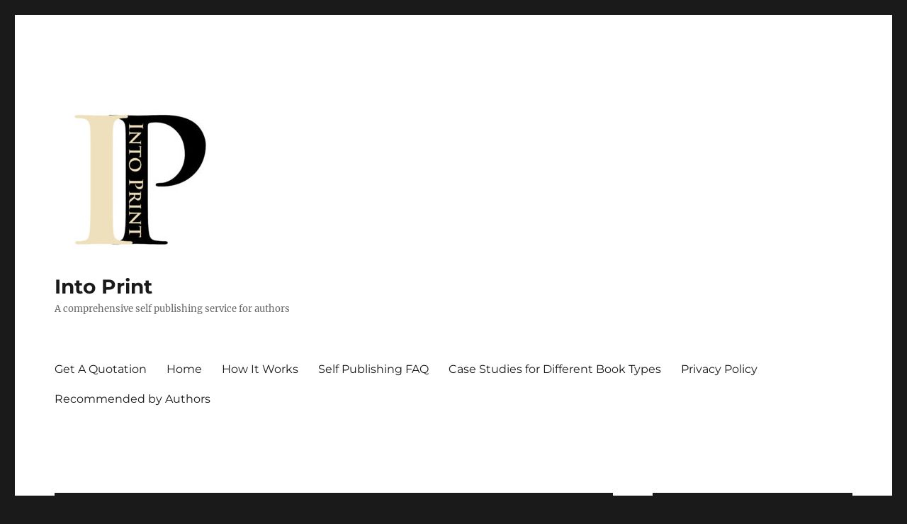

--- FILE ---
content_type: text/html; charset=UTF-8
request_url: https://intoprint.net/tag/print-on-demand/
body_size: 15478
content:
<!DOCTYPE html>
<html lang="en-GB" class="no-js">
<head>
	<meta charset="UTF-8">
	<meta name="viewport" content="width=device-width, initial-scale=1.0">
	<link rel="profile" href="https://gmpg.org/xfn/11">
		<link rel="dns-prefetch" href="//cdn.hu-manity.co" />
		<!-- Cookie Compliance -->
		<script type="text/javascript">var huOptions = {"appID":"intoprintnet-9440bc8","currentLanguage":"en","blocking":true,"globalCookie":false,"isAdmin":false,"privacyConsent":true,"forms":[],"customProviders":[],"customPatterns":[]};</script>
		<script type="text/javascript" src="https://cdn.hu-manity.co/hu-banner.min.js"></script><script>
(function(html){html.className = html.className.replace(/\bno-js\b/,'js')})(document.documentElement);
//# sourceURL=twentysixteen_javascript_detection
</script>
<meta name='robots' content='index, follow, max-image-preview:large, max-snippet:-1, max-video-preview:-1' />
	<style>img:is([sizes="auto" i], [sizes^="auto," i]) { contain-intrinsic-size: 3000px 1500px }</style>
	<!-- Google tag (gtag.js) consent mode dataLayer added by Site Kit -->
<script id="google_gtagjs-js-consent-mode-data-layer">
window.dataLayer = window.dataLayer || [];function gtag(){dataLayer.push(arguments);}
gtag('consent', 'default', {"ad_personalization":"denied","ad_storage":"denied","ad_user_data":"denied","analytics_storage":"denied","functionality_storage":"denied","security_storage":"denied","personalization_storage":"denied","region":["AT","BE","BG","CH","CY","CZ","DE","DK","EE","ES","FI","FR","GB","GR","HR","HU","IE","IS","IT","LI","LT","LU","LV","MT","NL","NO","PL","PT","RO","SE","SI","SK"],"wait_for_update":500});
window._googlesitekitConsentCategoryMap = {"statistics":["analytics_storage"],"marketing":["ad_storage","ad_user_data","ad_personalization"],"functional":["functionality_storage","security_storage"],"preferences":["personalization_storage"]};
window._googlesitekitConsents = {"ad_personalization":"denied","ad_storage":"denied","ad_user_data":"denied","analytics_storage":"denied","functionality_storage":"denied","security_storage":"denied","personalization_storage":"denied","region":["AT","BE","BG","CH","CY","CZ","DE","DK","EE","ES","FI","FR","GB","GR","HR","HU","IE","IS","IT","LI","LT","LU","LV","MT","NL","NO","PL","PT","RO","SE","SI","SK"],"wait_for_update":500};
</script>
<!-- End Google tag (gtag.js) consent mode dataLayer added by Site Kit -->

	<!-- This site is optimized with the Yoast SEO plugin v26.8 - https://yoast.com/product/yoast-seo-wordpress/ -->
	<title>print on demand Archives - Into Print</title>
	<link rel="canonical" href="https://intoprint.net/tag/print-on-demand/" />
	<meta property="og:locale" content="en_GB" />
	<meta property="og:type" content="article" />
	<meta property="og:title" content="print on demand Archives - Into Print" />
	<meta property="og:url" content="https://intoprint.net/tag/print-on-demand/" />
	<meta property="og:site_name" content="Into Print" />
	<meta name="twitter:card" content="summary_large_image" />
	<meta name="twitter:site" content="@printinto" />
	<script type="application/ld+json" class="yoast-schema-graph">{"@context":"https://schema.org","@graph":[{"@type":"CollectionPage","@id":"https://intoprint.net/tag/print-on-demand/","url":"https://intoprint.net/tag/print-on-demand/","name":"print on demand Archives - Into Print","isPartOf":{"@id":"https://intoprint.net/#website"},"breadcrumb":{"@id":"https://intoprint.net/tag/print-on-demand/#breadcrumb"},"inLanguage":"en-GB"},{"@type":"BreadcrumbList","@id":"https://intoprint.net/tag/print-on-demand/#breadcrumb","itemListElement":[{"@type":"ListItem","position":1,"name":"Home","item":"https://intoprint.net/"},{"@type":"ListItem","position":2,"name":"print on demand"}]},{"@type":"WebSite","@id":"https://intoprint.net/#website","url":"https://intoprint.net/","name":"Into Print","description":"A comprehensive self publishing service for authors","publisher":{"@id":"https://intoprint.net/#organization"},"potentialAction":[{"@type":"SearchAction","target":{"@type":"EntryPoint","urlTemplate":"https://intoprint.net/?s={search_term_string}"},"query-input":{"@type":"PropertyValueSpecification","valueRequired":true,"valueName":"search_term_string"}}],"inLanguage":"en-GB"},{"@type":"Organization","@id":"https://intoprint.net/#organization","name":"Into Print","url":"https://intoprint.net/","logo":{"@type":"ImageObject","inLanguage":"en-GB","@id":"https://intoprint.net/#/schema/logo/image/","url":"https://intoprint.net/wp-content/uploads/2018/06/cropped-ip-logo-512x512.jpg","contentUrl":"https://intoprint.net/wp-content/uploads/2018/06/cropped-ip-logo-512x512.jpg","width":240,"height":240,"caption":"Into Print"},"image":{"@id":"https://intoprint.net/#/schema/logo/image/"},"sameAs":["https://x.com/printinto"]}]}</script>
	<!-- / Yoast SEO plugin. -->


<link rel='dns-prefetch' href='//www.googletagmanager.com' />
<link rel="alternate" type="application/rss+xml" title="Into Print &raquo; Feed" href="https://intoprint.net/feed/" />
<link rel="alternate" type="application/rss+xml" title="Into Print &raquo; Comments Feed" href="https://intoprint.net/comments/feed/" />
<link rel="alternate" type="application/rss+xml" title="Into Print &raquo; print on demand Tag Feed" href="https://intoprint.net/tag/print-on-demand/feed/" />
<script>
window._wpemojiSettings = {"baseUrl":"https:\/\/s.w.org\/images\/core\/emoji\/16.0.1\/72x72\/","ext":".png","svgUrl":"https:\/\/s.w.org\/images\/core\/emoji\/16.0.1\/svg\/","svgExt":".svg","source":{"concatemoji":"https:\/\/intoprint.net\/wp-includes\/js\/wp-emoji-release.min.js?ver=6.8.3"}};
/*! This file is auto-generated */
!function(s,n){var o,i,e;function c(e){try{var t={supportTests:e,timestamp:(new Date).valueOf()};sessionStorage.setItem(o,JSON.stringify(t))}catch(e){}}function p(e,t,n){e.clearRect(0,0,e.canvas.width,e.canvas.height),e.fillText(t,0,0);var t=new Uint32Array(e.getImageData(0,0,e.canvas.width,e.canvas.height).data),a=(e.clearRect(0,0,e.canvas.width,e.canvas.height),e.fillText(n,0,0),new Uint32Array(e.getImageData(0,0,e.canvas.width,e.canvas.height).data));return t.every(function(e,t){return e===a[t]})}function u(e,t){e.clearRect(0,0,e.canvas.width,e.canvas.height),e.fillText(t,0,0);for(var n=e.getImageData(16,16,1,1),a=0;a<n.data.length;a++)if(0!==n.data[a])return!1;return!0}function f(e,t,n,a){switch(t){case"flag":return n(e,"\ud83c\udff3\ufe0f\u200d\u26a7\ufe0f","\ud83c\udff3\ufe0f\u200b\u26a7\ufe0f")?!1:!n(e,"\ud83c\udde8\ud83c\uddf6","\ud83c\udde8\u200b\ud83c\uddf6")&&!n(e,"\ud83c\udff4\udb40\udc67\udb40\udc62\udb40\udc65\udb40\udc6e\udb40\udc67\udb40\udc7f","\ud83c\udff4\u200b\udb40\udc67\u200b\udb40\udc62\u200b\udb40\udc65\u200b\udb40\udc6e\u200b\udb40\udc67\u200b\udb40\udc7f");case"emoji":return!a(e,"\ud83e\udedf")}return!1}function g(e,t,n,a){var r="undefined"!=typeof WorkerGlobalScope&&self instanceof WorkerGlobalScope?new OffscreenCanvas(300,150):s.createElement("canvas"),o=r.getContext("2d",{willReadFrequently:!0}),i=(o.textBaseline="top",o.font="600 32px Arial",{});return e.forEach(function(e){i[e]=t(o,e,n,a)}),i}function t(e){var t=s.createElement("script");t.src=e,t.defer=!0,s.head.appendChild(t)}"undefined"!=typeof Promise&&(o="wpEmojiSettingsSupports",i=["flag","emoji"],n.supports={everything:!0,everythingExceptFlag:!0},e=new Promise(function(e){s.addEventListener("DOMContentLoaded",e,{once:!0})}),new Promise(function(t){var n=function(){try{var e=JSON.parse(sessionStorage.getItem(o));if("object"==typeof e&&"number"==typeof e.timestamp&&(new Date).valueOf()<e.timestamp+604800&&"object"==typeof e.supportTests)return e.supportTests}catch(e){}return null}();if(!n){if("undefined"!=typeof Worker&&"undefined"!=typeof OffscreenCanvas&&"undefined"!=typeof URL&&URL.createObjectURL&&"undefined"!=typeof Blob)try{var e="postMessage("+g.toString()+"("+[JSON.stringify(i),f.toString(),p.toString(),u.toString()].join(",")+"));",a=new Blob([e],{type:"text/javascript"}),r=new Worker(URL.createObjectURL(a),{name:"wpTestEmojiSupports"});return void(r.onmessage=function(e){c(n=e.data),r.terminate(),t(n)})}catch(e){}c(n=g(i,f,p,u))}t(n)}).then(function(e){for(var t in e)n.supports[t]=e[t],n.supports.everything=n.supports.everything&&n.supports[t],"flag"!==t&&(n.supports.everythingExceptFlag=n.supports.everythingExceptFlag&&n.supports[t]);n.supports.everythingExceptFlag=n.supports.everythingExceptFlag&&!n.supports.flag,n.DOMReady=!1,n.readyCallback=function(){n.DOMReady=!0}}).then(function(){return e}).then(function(){var e;n.supports.everything||(n.readyCallback(),(e=n.source||{}).concatemoji?t(e.concatemoji):e.wpemoji&&e.twemoji&&(t(e.twemoji),t(e.wpemoji)))}))}((window,document),window._wpemojiSettings);
</script>
<style id='wp-emoji-styles-inline-css'>

	img.wp-smiley, img.emoji {
		display: inline !important;
		border: none !important;
		box-shadow: none !important;
		height: 1em !important;
		width: 1em !important;
		margin: 0 0.07em !important;
		vertical-align: -0.1em !important;
		background: none !important;
		padding: 0 !important;
	}
</style>
<link rel='stylesheet' id='wp-block-library-css' href='https://intoprint.net/wp-includes/css/dist/block-library/style.min.css?ver=6.8.3' media='all' />
<style id='wp-block-library-theme-inline-css'>
.wp-block-audio :where(figcaption){color:#555;font-size:13px;text-align:center}.is-dark-theme .wp-block-audio :where(figcaption){color:#ffffffa6}.wp-block-audio{margin:0 0 1em}.wp-block-code{border:1px solid #ccc;border-radius:4px;font-family:Menlo,Consolas,monaco,monospace;padding:.8em 1em}.wp-block-embed :where(figcaption){color:#555;font-size:13px;text-align:center}.is-dark-theme .wp-block-embed :where(figcaption){color:#ffffffa6}.wp-block-embed{margin:0 0 1em}.blocks-gallery-caption{color:#555;font-size:13px;text-align:center}.is-dark-theme .blocks-gallery-caption{color:#ffffffa6}:root :where(.wp-block-image figcaption){color:#555;font-size:13px;text-align:center}.is-dark-theme :root :where(.wp-block-image figcaption){color:#ffffffa6}.wp-block-image{margin:0 0 1em}.wp-block-pullquote{border-bottom:4px solid;border-top:4px solid;color:currentColor;margin-bottom:1.75em}.wp-block-pullquote cite,.wp-block-pullquote footer,.wp-block-pullquote__citation{color:currentColor;font-size:.8125em;font-style:normal;text-transform:uppercase}.wp-block-quote{border-left:.25em solid;margin:0 0 1.75em;padding-left:1em}.wp-block-quote cite,.wp-block-quote footer{color:currentColor;font-size:.8125em;font-style:normal;position:relative}.wp-block-quote:where(.has-text-align-right){border-left:none;border-right:.25em solid;padding-left:0;padding-right:1em}.wp-block-quote:where(.has-text-align-center){border:none;padding-left:0}.wp-block-quote.is-large,.wp-block-quote.is-style-large,.wp-block-quote:where(.is-style-plain){border:none}.wp-block-search .wp-block-search__label{font-weight:700}.wp-block-search__button{border:1px solid #ccc;padding:.375em .625em}:where(.wp-block-group.has-background){padding:1.25em 2.375em}.wp-block-separator.has-css-opacity{opacity:.4}.wp-block-separator{border:none;border-bottom:2px solid;margin-left:auto;margin-right:auto}.wp-block-separator.has-alpha-channel-opacity{opacity:1}.wp-block-separator:not(.is-style-wide):not(.is-style-dots){width:100px}.wp-block-separator.has-background:not(.is-style-dots){border-bottom:none;height:1px}.wp-block-separator.has-background:not(.is-style-wide):not(.is-style-dots){height:2px}.wp-block-table{margin:0 0 1em}.wp-block-table td,.wp-block-table th{word-break:normal}.wp-block-table :where(figcaption){color:#555;font-size:13px;text-align:center}.is-dark-theme .wp-block-table :where(figcaption){color:#ffffffa6}.wp-block-video :where(figcaption){color:#555;font-size:13px;text-align:center}.is-dark-theme .wp-block-video :where(figcaption){color:#ffffffa6}.wp-block-video{margin:0 0 1em}:root :where(.wp-block-template-part.has-background){margin-bottom:0;margin-top:0;padding:1.25em 2.375em}
</style>
<style id='classic-theme-styles-inline-css'>
/*! This file is auto-generated */
.wp-block-button__link{color:#fff;background-color:#32373c;border-radius:9999px;box-shadow:none;text-decoration:none;padding:calc(.667em + 2px) calc(1.333em + 2px);font-size:1.125em}.wp-block-file__button{background:#32373c;color:#fff;text-decoration:none}
</style>
<style id='global-styles-inline-css'>
:root{--wp--preset--aspect-ratio--square: 1;--wp--preset--aspect-ratio--4-3: 4/3;--wp--preset--aspect-ratio--3-4: 3/4;--wp--preset--aspect-ratio--3-2: 3/2;--wp--preset--aspect-ratio--2-3: 2/3;--wp--preset--aspect-ratio--16-9: 16/9;--wp--preset--aspect-ratio--9-16: 9/16;--wp--preset--color--black: #000000;--wp--preset--color--cyan-bluish-gray: #abb8c3;--wp--preset--color--white: #fff;--wp--preset--color--pale-pink: #f78da7;--wp--preset--color--vivid-red: #cf2e2e;--wp--preset--color--luminous-vivid-orange: #ff6900;--wp--preset--color--luminous-vivid-amber: #fcb900;--wp--preset--color--light-green-cyan: #7bdcb5;--wp--preset--color--vivid-green-cyan: #00d084;--wp--preset--color--pale-cyan-blue: #8ed1fc;--wp--preset--color--vivid-cyan-blue: #0693e3;--wp--preset--color--vivid-purple: #9b51e0;--wp--preset--color--dark-gray: #1a1a1a;--wp--preset--color--medium-gray: #686868;--wp--preset--color--light-gray: #e5e5e5;--wp--preset--color--blue-gray: #4d545c;--wp--preset--color--bright-blue: #007acc;--wp--preset--color--light-blue: #9adffd;--wp--preset--color--dark-brown: #402b30;--wp--preset--color--medium-brown: #774e24;--wp--preset--color--dark-red: #640c1f;--wp--preset--color--bright-red: #ff675f;--wp--preset--color--yellow: #ffef8e;--wp--preset--gradient--vivid-cyan-blue-to-vivid-purple: linear-gradient(135deg,rgba(6,147,227,1) 0%,rgb(155,81,224) 100%);--wp--preset--gradient--light-green-cyan-to-vivid-green-cyan: linear-gradient(135deg,rgb(122,220,180) 0%,rgb(0,208,130) 100%);--wp--preset--gradient--luminous-vivid-amber-to-luminous-vivid-orange: linear-gradient(135deg,rgba(252,185,0,1) 0%,rgba(255,105,0,1) 100%);--wp--preset--gradient--luminous-vivid-orange-to-vivid-red: linear-gradient(135deg,rgba(255,105,0,1) 0%,rgb(207,46,46) 100%);--wp--preset--gradient--very-light-gray-to-cyan-bluish-gray: linear-gradient(135deg,rgb(238,238,238) 0%,rgb(169,184,195) 100%);--wp--preset--gradient--cool-to-warm-spectrum: linear-gradient(135deg,rgb(74,234,220) 0%,rgb(151,120,209) 20%,rgb(207,42,186) 40%,rgb(238,44,130) 60%,rgb(251,105,98) 80%,rgb(254,248,76) 100%);--wp--preset--gradient--blush-light-purple: linear-gradient(135deg,rgb(255,206,236) 0%,rgb(152,150,240) 100%);--wp--preset--gradient--blush-bordeaux: linear-gradient(135deg,rgb(254,205,165) 0%,rgb(254,45,45) 50%,rgb(107,0,62) 100%);--wp--preset--gradient--luminous-dusk: linear-gradient(135deg,rgb(255,203,112) 0%,rgb(199,81,192) 50%,rgb(65,88,208) 100%);--wp--preset--gradient--pale-ocean: linear-gradient(135deg,rgb(255,245,203) 0%,rgb(182,227,212) 50%,rgb(51,167,181) 100%);--wp--preset--gradient--electric-grass: linear-gradient(135deg,rgb(202,248,128) 0%,rgb(113,206,126) 100%);--wp--preset--gradient--midnight: linear-gradient(135deg,rgb(2,3,129) 0%,rgb(40,116,252) 100%);--wp--preset--font-size--small: 13px;--wp--preset--font-size--medium: 20px;--wp--preset--font-size--large: 36px;--wp--preset--font-size--x-large: 42px;--wp--preset--spacing--20: 0.44rem;--wp--preset--spacing--30: 0.67rem;--wp--preset--spacing--40: 1rem;--wp--preset--spacing--50: 1.5rem;--wp--preset--spacing--60: 2.25rem;--wp--preset--spacing--70: 3.38rem;--wp--preset--spacing--80: 5.06rem;--wp--preset--shadow--natural: 6px 6px 9px rgba(0, 0, 0, 0.2);--wp--preset--shadow--deep: 12px 12px 50px rgba(0, 0, 0, 0.4);--wp--preset--shadow--sharp: 6px 6px 0px rgba(0, 0, 0, 0.2);--wp--preset--shadow--outlined: 6px 6px 0px -3px rgba(255, 255, 255, 1), 6px 6px rgba(0, 0, 0, 1);--wp--preset--shadow--crisp: 6px 6px 0px rgba(0, 0, 0, 1);}:where(.is-layout-flex){gap: 0.5em;}:where(.is-layout-grid){gap: 0.5em;}body .is-layout-flex{display: flex;}.is-layout-flex{flex-wrap: wrap;align-items: center;}.is-layout-flex > :is(*, div){margin: 0;}body .is-layout-grid{display: grid;}.is-layout-grid > :is(*, div){margin: 0;}:where(.wp-block-columns.is-layout-flex){gap: 2em;}:where(.wp-block-columns.is-layout-grid){gap: 2em;}:where(.wp-block-post-template.is-layout-flex){gap: 1.25em;}:where(.wp-block-post-template.is-layout-grid){gap: 1.25em;}.has-black-color{color: var(--wp--preset--color--black) !important;}.has-cyan-bluish-gray-color{color: var(--wp--preset--color--cyan-bluish-gray) !important;}.has-white-color{color: var(--wp--preset--color--white) !important;}.has-pale-pink-color{color: var(--wp--preset--color--pale-pink) !important;}.has-vivid-red-color{color: var(--wp--preset--color--vivid-red) !important;}.has-luminous-vivid-orange-color{color: var(--wp--preset--color--luminous-vivid-orange) !important;}.has-luminous-vivid-amber-color{color: var(--wp--preset--color--luminous-vivid-amber) !important;}.has-light-green-cyan-color{color: var(--wp--preset--color--light-green-cyan) !important;}.has-vivid-green-cyan-color{color: var(--wp--preset--color--vivid-green-cyan) !important;}.has-pale-cyan-blue-color{color: var(--wp--preset--color--pale-cyan-blue) !important;}.has-vivid-cyan-blue-color{color: var(--wp--preset--color--vivid-cyan-blue) !important;}.has-vivid-purple-color{color: var(--wp--preset--color--vivid-purple) !important;}.has-black-background-color{background-color: var(--wp--preset--color--black) !important;}.has-cyan-bluish-gray-background-color{background-color: var(--wp--preset--color--cyan-bluish-gray) !important;}.has-white-background-color{background-color: var(--wp--preset--color--white) !important;}.has-pale-pink-background-color{background-color: var(--wp--preset--color--pale-pink) !important;}.has-vivid-red-background-color{background-color: var(--wp--preset--color--vivid-red) !important;}.has-luminous-vivid-orange-background-color{background-color: var(--wp--preset--color--luminous-vivid-orange) !important;}.has-luminous-vivid-amber-background-color{background-color: var(--wp--preset--color--luminous-vivid-amber) !important;}.has-light-green-cyan-background-color{background-color: var(--wp--preset--color--light-green-cyan) !important;}.has-vivid-green-cyan-background-color{background-color: var(--wp--preset--color--vivid-green-cyan) !important;}.has-pale-cyan-blue-background-color{background-color: var(--wp--preset--color--pale-cyan-blue) !important;}.has-vivid-cyan-blue-background-color{background-color: var(--wp--preset--color--vivid-cyan-blue) !important;}.has-vivid-purple-background-color{background-color: var(--wp--preset--color--vivid-purple) !important;}.has-black-border-color{border-color: var(--wp--preset--color--black) !important;}.has-cyan-bluish-gray-border-color{border-color: var(--wp--preset--color--cyan-bluish-gray) !important;}.has-white-border-color{border-color: var(--wp--preset--color--white) !important;}.has-pale-pink-border-color{border-color: var(--wp--preset--color--pale-pink) !important;}.has-vivid-red-border-color{border-color: var(--wp--preset--color--vivid-red) !important;}.has-luminous-vivid-orange-border-color{border-color: var(--wp--preset--color--luminous-vivid-orange) !important;}.has-luminous-vivid-amber-border-color{border-color: var(--wp--preset--color--luminous-vivid-amber) !important;}.has-light-green-cyan-border-color{border-color: var(--wp--preset--color--light-green-cyan) !important;}.has-vivid-green-cyan-border-color{border-color: var(--wp--preset--color--vivid-green-cyan) !important;}.has-pale-cyan-blue-border-color{border-color: var(--wp--preset--color--pale-cyan-blue) !important;}.has-vivid-cyan-blue-border-color{border-color: var(--wp--preset--color--vivid-cyan-blue) !important;}.has-vivid-purple-border-color{border-color: var(--wp--preset--color--vivid-purple) !important;}.has-vivid-cyan-blue-to-vivid-purple-gradient-background{background: var(--wp--preset--gradient--vivid-cyan-blue-to-vivid-purple) !important;}.has-light-green-cyan-to-vivid-green-cyan-gradient-background{background: var(--wp--preset--gradient--light-green-cyan-to-vivid-green-cyan) !important;}.has-luminous-vivid-amber-to-luminous-vivid-orange-gradient-background{background: var(--wp--preset--gradient--luminous-vivid-amber-to-luminous-vivid-orange) !important;}.has-luminous-vivid-orange-to-vivid-red-gradient-background{background: var(--wp--preset--gradient--luminous-vivid-orange-to-vivid-red) !important;}.has-very-light-gray-to-cyan-bluish-gray-gradient-background{background: var(--wp--preset--gradient--very-light-gray-to-cyan-bluish-gray) !important;}.has-cool-to-warm-spectrum-gradient-background{background: var(--wp--preset--gradient--cool-to-warm-spectrum) !important;}.has-blush-light-purple-gradient-background{background: var(--wp--preset--gradient--blush-light-purple) !important;}.has-blush-bordeaux-gradient-background{background: var(--wp--preset--gradient--blush-bordeaux) !important;}.has-luminous-dusk-gradient-background{background: var(--wp--preset--gradient--luminous-dusk) !important;}.has-pale-ocean-gradient-background{background: var(--wp--preset--gradient--pale-ocean) !important;}.has-electric-grass-gradient-background{background: var(--wp--preset--gradient--electric-grass) !important;}.has-midnight-gradient-background{background: var(--wp--preset--gradient--midnight) !important;}.has-small-font-size{font-size: var(--wp--preset--font-size--small) !important;}.has-medium-font-size{font-size: var(--wp--preset--font-size--medium) !important;}.has-large-font-size{font-size: var(--wp--preset--font-size--large) !important;}.has-x-large-font-size{font-size: var(--wp--preset--font-size--x-large) !important;}
:where(.wp-block-post-template.is-layout-flex){gap: 1.25em;}:where(.wp-block-post-template.is-layout-grid){gap: 1.25em;}
:where(.wp-block-columns.is-layout-flex){gap: 2em;}:where(.wp-block-columns.is-layout-grid){gap: 2em;}
:root :where(.wp-block-pullquote){font-size: 1.5em;line-height: 1.6;}
</style>
<link rel='stylesheet' id='wp-components-css' href='https://intoprint.net/wp-includes/css/dist/components/style.min.css?ver=6.8.3' media='all' />
<link rel='stylesheet' id='godaddy-styles-css' href='https://intoprint.net/wp-content/mu-plugins/vendor/wpex/godaddy-launch/includes/Dependencies/GoDaddy/Styles/build/latest.css?ver=2.0.2' media='all' />
<link rel='stylesheet' id='twentysixteen-fonts-css' href='https://intoprint.net/wp-content/themes/twentysixteen/fonts/merriweather-plus-montserrat-plus-inconsolata.css?ver=20230328' media='all' />
<link rel='stylesheet' id='genericons-css' href='https://intoprint.net/wp-content/themes/twentysixteen/genericons/genericons.css?ver=20251101' media='all' />
<link rel='stylesheet' id='twentysixteen-style-css' href='https://intoprint.net/wp-content/themes/twentysixteen/style.css?ver=20251202' media='all' />
<link rel='stylesheet' id='twentysixteen-block-style-css' href='https://intoprint.net/wp-content/themes/twentysixteen/css/blocks.css?ver=20240817' media='all' />
<script src="https://intoprint.net/wp-includes/js/jquery/jquery.min.js?ver=3.7.1" id="jquery-core-js"></script>
<script src="https://intoprint.net/wp-includes/js/jquery/jquery-migrate.min.js?ver=3.4.1" id="jquery-migrate-js"></script>
<script id="twentysixteen-script-js-extra">
var screenReaderText = {"expand":"expand child menu","collapse":"collapse child menu"};
</script>
<script src="https://intoprint.net/wp-content/themes/twentysixteen/js/functions.js?ver=20230629" id="twentysixteen-script-js" defer data-wp-strategy="defer"></script>

<!-- Google tag (gtag.js) snippet added by Site Kit -->
<!-- Google Analytics snippet added by Site Kit -->
<script src="https://www.googletagmanager.com/gtag/js?id=G-GC1QDBS4VP" id="google_gtagjs-js" async></script>
<script id="google_gtagjs-js-after">
window.dataLayer = window.dataLayer || [];function gtag(){dataLayer.push(arguments);}
gtag("set","linker",{"domains":["intoprint.net"]});
gtag("js", new Date());
gtag("set", "developer_id.dZTNiMT", true);
gtag("config", "G-GC1QDBS4VP");
</script>
<link rel="https://api.w.org/" href="https://intoprint.net/wp-json/" /><link rel="alternate" title="JSON" type="application/json" href="https://intoprint.net/wp-json/wp/v2/tags/11" /><link rel="EditURI" type="application/rsd+xml" title="RSD" href="https://intoprint.net/xmlrpc.php?rsd" />
<meta name="generator" content="WordPress 6.8.3" />
<meta name="generator" content="Site Kit by Google 1.171.0" />
<!-- Google Tag Manager snippet added by Site Kit -->
<script>
			( function( w, d, s, l, i ) {
				w[l] = w[l] || [];
				w[l].push( {'gtm.start': new Date().getTime(), event: 'gtm.js'} );
				var f = d.getElementsByTagName( s )[0],
					j = d.createElement( s ), dl = l != 'dataLayer' ? '&l=' + l : '';
				j.async = true;
				j.src = 'https://www.googletagmanager.com/gtm.js?id=' + i + dl;
				f.parentNode.insertBefore( j, f );
			} )( window, document, 'script', 'dataLayer', 'GTM-TGWNVNX' );
			
</script>

<!-- End Google Tag Manager snippet added by Site Kit -->
<link rel="icon" href="https://intoprint.net/wp-content/uploads/2018/11/cropped-IP-logo-240x240-1-32x32.jpg" sizes="32x32" />
<link rel="icon" href="https://intoprint.net/wp-content/uploads/2018/11/cropped-IP-logo-240x240-1-192x192.jpg" sizes="192x192" />
<link rel="apple-touch-icon" href="https://intoprint.net/wp-content/uploads/2018/11/cropped-IP-logo-240x240-1-180x180.jpg" />
<meta name="msapplication-TileImage" content="https://intoprint.net/wp-content/uploads/2018/11/cropped-IP-logo-240x240-1-270x270.jpg" />
</head>

<body class="archive tag tag-print-on-demand tag-11 wp-custom-logo wp-embed-responsive wp-theme-twentysixteen cookies-not-set hfeed">
		<!-- Google Tag Manager (noscript) snippet added by Site Kit -->
		<noscript>
			<iframe src="https://www.googletagmanager.com/ns.html?id=GTM-TGWNVNX" height="0" width="0" style="display:none;visibility:hidden"></iframe>
		</noscript>
		<!-- End Google Tag Manager (noscript) snippet added by Site Kit -->
		<div id="page" class="site">
	<div class="site-inner">
		<a class="skip-link screen-reader-text" href="#content">
			Skip to content		</a>

		<header id="masthead" class="site-header">
			<div class="site-header-main">
				<div class="site-branding">
					<a href="https://intoprint.net/" class="custom-logo-link" rel="home"><img width="240" height="240" src="https://intoprint.net/wp-content/uploads/2018/06/cropped-ip-logo-512x512.jpg" class="custom-logo" alt="Into Print" decoding="async" fetchpriority="high" srcset="https://intoprint.net/wp-content/uploads/2018/06/cropped-ip-logo-512x512.jpg 240w, https://intoprint.net/wp-content/uploads/2018/06/cropped-ip-logo-512x512-150x150.jpg 150w" sizes="(max-width: 240px) 85vw, 240px" /></a>						<p class="site-title"><a href="https://intoprint.net/" rel="home" >Into Print</a></p>
												<p class="site-description">A comprehensive self publishing service for authors</p>
									</div><!-- .site-branding -->

									<button id="menu-toggle" class="menu-toggle">Menu</button>

					<div id="site-header-menu" class="site-header-menu">
													<nav id="site-navigation" class="main-navigation" aria-label="Primary menu">
								<div class="menu-primary-menu-container"><ul id="menu-primary-menu" class="primary-menu"><li id="menu-item-334" class="menu-item menu-item-type-post_type menu-item-object-page menu-item-334"><a href="https://intoprint.net/get-a-quotation/">Get A Quotation</a></li>
<li id="menu-item-332" class="menu-item menu-item-type-custom menu-item-object-custom menu-item-home menu-item-332"><a href="https://intoprint.net">Home</a></li>
<li id="menu-item-333" class="menu-item menu-item-type-post_type menu-item-object-page menu-item-333"><a href="https://intoprint.net/how-it-works/">How It Works</a></li>
<li id="menu-item-335" class="menu-item menu-item-type-post_type menu-item-object-page menu-item-335"><a href="https://intoprint.net/faq/">Self Publishing FAQ</a></li>
<li id="menu-item-336" class="menu-item menu-item-type-post_type menu-item-object-page menu-item-336"><a href="https://intoprint.net/case-studies/">Case Studies for Different Book Types</a></li>
<li id="menu-item-398" class="menu-item menu-item-type-post_type menu-item-object-page menu-item-privacy-policy menu-item-398"><a rel="privacy-policy" href="https://intoprint.net/privacy-policy-2/">Privacy Policy</a></li>
<li id="menu-item-462" class="menu-item menu-item-type-post_type menu-item-object-page menu-item-462"><a href="https://intoprint.net/recommended-by-authors/">Recommended by Authors</a></li>
</ul></div>							</nav><!-- .main-navigation -->
						
													<nav id="social-navigation" class="social-navigation" aria-label="Social links menu">
								<div class="menu-primary-menu-container"><ul id="menu-primary-menu-1" class="social-links-menu"><li class="menu-item menu-item-type-post_type menu-item-object-page menu-item-334"><a href="https://intoprint.net/get-a-quotation/"><span class="screen-reader-text">Get A Quotation</span></a></li>
<li class="menu-item menu-item-type-custom menu-item-object-custom menu-item-home menu-item-332"><a href="https://intoprint.net"><span class="screen-reader-text">Home</span></a></li>
<li class="menu-item menu-item-type-post_type menu-item-object-page menu-item-333"><a href="https://intoprint.net/how-it-works/"><span class="screen-reader-text">How It Works</span></a></li>
<li class="menu-item menu-item-type-post_type menu-item-object-page menu-item-335"><a href="https://intoprint.net/faq/"><span class="screen-reader-text">Self Publishing FAQ</span></a></li>
<li class="menu-item menu-item-type-post_type menu-item-object-page menu-item-336"><a href="https://intoprint.net/case-studies/"><span class="screen-reader-text">Case Studies for Different Book Types</span></a></li>
<li class="menu-item menu-item-type-post_type menu-item-object-page menu-item-privacy-policy menu-item-398"><a rel="privacy-policy" href="https://intoprint.net/privacy-policy-2/"><span class="screen-reader-text">Privacy Policy</span></a></li>
<li class="menu-item menu-item-type-post_type menu-item-object-page menu-item-462"><a href="https://intoprint.net/recommended-by-authors/"><span class="screen-reader-text">Recommended by Authors</span></a></li>
</ul></div>							</nav><!-- .social-navigation -->
											</div><!-- .site-header-menu -->
							</div><!-- .site-header-main -->

					</header><!-- .site-header -->

		<div id="content" class="site-content">

	<div id="primary" class="content-area">
		<main id="main" class="site-main">

		
			<header class="page-header">
				<h1 class="page-title">Tag: <span>print on demand</span></h1>			</header><!-- .page-header -->

			
<article id="post-545" class="post-545 post type-post status-publish format-standard hentry category-book-selling category-print-on-demand tag-distribution tag-language tag-print-on-demand tag-production">
	<header class="entry-header">
		
		<h2 class="entry-title"><a href="https://intoprint.net/academic-book-increase-reach/" rel="bookmark">Academic book &#8211; increase reach</a></h2>	</header><!-- .entry-header -->

	
	
	<div class="entry-content">
		
<p>Academics write books to circulate their research and to popularise their subject of study. There are established academic publishing routes for the academic book but these do not rule out the parallel use of self-publishing channels. It’s possible to publish an academic book through an online publishing platform, even to publish as open source on a research website, AND to use print on demand to publish with a cover price and to earn sales income for the author or authors.</p>



<p>Publishing an academic book as open access in PDF or EPUB format &#8211; to further the cause of learning or to fulfil a contract (e.g. for the receipt of a grant) &#8211; shouldn’t preclude a print edition with a cover price. Authors should check that they are retaining rights to publish such editions and not handing over those rights to platforms that don’t have any reach in the book trade.</p>



<h2 class="wp-block-heading">Publish everywhere &#8211; translation, multiple edition</h2>



<p>Also, authors should hold on to translation rights so that they can respond positively to interest from publishers who are willing to go to the expense of translating their work for new regions. Or authors may collaborate with a translator (perhaps a fellow academic in another region) to publish their own work in another language.</p>



<p>Publishing a print edition through the book trade widens the availability of an academic book to individuals, including students and teachers with no access to academic publishing networks. It also provides easy access to a hard copy for librarians, through their usual electronic searching and ordering services.</p>



<figure class="wp-block-image size-large"><img decoding="async" width="1024" height="773" src="https://intoprint.net/wp-content/uploads/2020/03/joint-innovations-spread-1024x773.jpg" alt="Two page spread of Joint Innovations book by Dolors Masats showing a table on the left page and some teaching materials on the right hand page." class="wp-image-564" srcset="https://intoprint.net/wp-content/uploads/2020/03/joint-innovations-spread-1024x773.jpg 1024w, https://intoprint.net/wp-content/uploads/2020/03/joint-innovations-spread-300x226.jpg 300w, https://intoprint.net/wp-content/uploads/2020/03/joint-innovations-spread-768x580.jpg 768w, https://intoprint.net/wp-content/uploads/2020/03/joint-innovations-spread-1536x1159.jpg 1536w, https://intoprint.net/wp-content/uploads/2020/03/joint-innovations-spread-2048x1546.jpg 2048w, https://intoprint.net/wp-content/uploads/2020/03/joint-innovations-spread-1200x906.jpg 1200w" sizes="(max-width: 709px) 85vw, (max-width: 909px) 67vw, (max-width: 1362px) 62vw, 840px" /><figcaption class="wp-element-caption">Joint Efforts for Innovation: Working Together to Improve Foreign Language Teaching, reporting on research carried out at the Faculty of Education of the University Automoma de Barcelona, was published under an open access license. Into Print produced the print edition for general sale and the interactive PDF for upload to an appropriate open access platform.</figcaption></figure>



<h2 class="wp-block-heading">Reaching out</h2>



<p>Often ‘paid for’ may reach the parts that other book services can’t, including librarians and bookshop managers on campus. Sometimes a ‘free’ edition may not be accessible to a potential reader, either because there’s a platform of some kind hosting the edition which is itself inaccessible or because of geographical reach.</p>



<p>Academic authors can call on a service such as Into Print to take care of the production &#8211; the correct resolution for illustrations and photography, the clear layout of tables, the correct presentation of footnotes, references, bibliographies, indexes and contents lists. The text can be in non Western languages and character sets, such as <a rel="noreferrer noopener" aria-label="Arabic (opens in a new tab)" href="https://www.amazon.co.uk/Test-Your-Arabic-Beginners-Level/dp/1782223517/" target="_blank">Arabic</a> or <a rel="noreferrer noopener" aria-label="Tamil (opens in a new tab)" href="https://www.amazon.in/கொளக்குடியாரின்-Darline-Joseph-Marianathan/dp/1782226834/" target="_blank">Tamil</a>. A good example is Marianne Bentzen’s <a href="https://intoprint.net/case-studies/">Neuroaffektive Bilderbuch</a> which has been published in a number of languages.</p>



<p>This production workflow takes your book smoothly through to PDFs (of cover and internal pages) for you to approve for print and distribution. Distribution is to 17,000 libraries and book resellers. They will all receive an alert to the new book, its content and the intended audience.</p>



<figure class="wp-block-gallery has-nested-images columns-default is-cropped wp-block-gallery-1 is-layout-flex wp-block-gallery-is-layout-flex">
<figure class="wp-block-image size-large"><img decoding="async" width="752" height="1024" data-id="656" src="https://intoprint.net/wp-content/uploads/2022/03/9781782225690_frontcover-752x1024.jpg" alt="Three book covers of the same book but with text in Italian, Dutch and German. " class="wp-image-656" srcset="https://intoprint.net/wp-content/uploads/2022/03/9781782225690_frontcover-752x1024.jpg 752w, https://intoprint.net/wp-content/uploads/2022/03/9781782225690_frontcover-220x300.jpg 220w, https://intoprint.net/wp-content/uploads/2022/03/9781782225690_frontcover-768x1046.jpg 768w, https://intoprint.net/wp-content/uploads/2022/03/9781782225690_frontcover-1127x1536.jpg 1127w, https://intoprint.net/wp-content/uploads/2022/03/9781782225690_frontcover-1503x2048.jpg 1503w, https://intoprint.net/wp-content/uploads/2022/03/9781782225690_frontcover-1200x1635.jpg 1200w, https://intoprint.net/wp-content/uploads/2022/03/9781782225690_frontcover-scaled.jpg 1879w" sizes="(max-width: 709px) 85vw, (max-width: 909px) 67vw, (max-width: 984px) 61vw, (max-width: 1362px) 45vw, 600px" /></figure>



<figure class="wp-block-image size-large"><img decoding="async" width="753" height="1024" data-id="657" src="https://intoprint.net/wp-content/uploads/2022/03/9781782229186_frontcover-753x1024.jpg" alt="" class="wp-image-657" srcset="https://intoprint.net/wp-content/uploads/2022/03/9781782229186_frontcover-753x1024.jpg 753w, https://intoprint.net/wp-content/uploads/2022/03/9781782229186_frontcover-221x300.jpg 221w, https://intoprint.net/wp-content/uploads/2022/03/9781782229186_frontcover-768x1044.jpg 768w, https://intoprint.net/wp-content/uploads/2022/03/9781782229186_frontcover-1130x1536.jpg 1130w, https://intoprint.net/wp-content/uploads/2022/03/9781782229186_frontcover-1506x2048.jpg 1506w, https://intoprint.net/wp-content/uploads/2022/03/9781782229186_frontcover-1200x1632.jpg 1200w, https://intoprint.net/wp-content/uploads/2022/03/9781782229186_frontcover-scaled.jpg 1883w" sizes="(max-width: 709px) 85vw, (max-width: 909px) 67vw, (max-width: 984px) 61vw, (max-width: 1362px) 45vw, 600px" /></figure>



<figure class="wp-block-image size-large"><img loading="lazy" decoding="async" width="754" height="1024" data-id="655" src="https://intoprint.net/wp-content/uploads/2022/03/9781782224440_frontcover-754x1024.jpg" alt="" class="wp-image-655" srcset="https://intoprint.net/wp-content/uploads/2022/03/9781782224440_frontcover-754x1024.jpg 754w, https://intoprint.net/wp-content/uploads/2022/03/9781782224440_frontcover-221x300.jpg 221w, https://intoprint.net/wp-content/uploads/2022/03/9781782224440_frontcover-768x1044.jpg 768w, https://intoprint.net/wp-content/uploads/2022/03/9781782224440_frontcover-1130x1536.jpg 1130w, https://intoprint.net/wp-content/uploads/2022/03/9781782224440_frontcover-1507x2048.jpg 1507w, https://intoprint.net/wp-content/uploads/2022/03/9781782224440_frontcover-1200x1631.jpg 1200w, https://intoprint.net/wp-content/uploads/2022/03/9781782224440_frontcover-scaled.jpg 1884w" sizes="auto, (max-width: 709px) 85vw, (max-width: 909px) 67vw, (max-width: 984px) 61vw, (max-width: 1362px) 45vw, 600px" /></figure>
</figure>



<h2 class="wp-block-heading">Knowledge production</h2>



<p>Some authors may not be academics themselves but possess knowledge in their professions that teachers and students would find educational. Into Print can point to some successful text books and provide guidance about writing books for a school or higher education audience.</p>



<p>Into Print also creates interactive PDFs and EPUBs so the same document can be repurposed for open access electronic versions, which will contain live hyperlinks to external URLs and to internal bookmarks. So working with Into Print can result in free and paid for electronic editions, and print editions.</p>



<p>The print edition becomes available for short print runs, for example to put in delegate bags at an academic conference, and to fulfil orders through the book trade. </p>



<p>In a best possible scenario, the book finds its way on to a curriculum as a recommended student text and achieves a measure of financial success, as well as increasing the sum of knowledge in the world. Win-win.</p>
	</div><!-- .entry-content -->

	<footer class="entry-footer">
		<span class="byline"><img alt='' src='https://secure.gravatar.com/avatar/7659c64b8706238ff461ea6e24e25cf1ec1f50678f285be6bb831826f83da5af?s=49&#038;d=mm&#038;r=g' srcset='https://secure.gravatar.com/avatar/7659c64b8706238ff461ea6e24e25cf1ec1f50678f285be6bb831826f83da5af?s=98&#038;d=mm&#038;r=g 2x' class='avatar avatar-49 photo' height='49' width='49' loading='lazy' decoding='async'/><span class="screen-reader-text">Author </span><span class="author vcard"><a class="url fn n" href="https://intoprint.net/author/markowenwebb/">markowenwebb</a></span></span><span class="posted-on"><span class="screen-reader-text">Posted on </span><a href="https://intoprint.net/academic-book-increase-reach/" rel="bookmark"><time class="entry-date published" datetime="2020-01-13T11:45:49+00:00">January 13, 2020</time><time class="updated" datetime="2023-04-28T09:45:05+01:00">April 28, 2023</time></a></span><span class="cat-links"><span class="screen-reader-text">Categories </span><a href="https://intoprint.net/category/book-selling/" rel="category tag">Book selling</a>, <a href="https://intoprint.net/category/print-on-demand/" rel="category tag">Print on demand</a></span><span class="tags-links"><span class="screen-reader-text">Tags </span><a href="https://intoprint.net/tag/distribution/" rel="tag">distribution</a>, <a href="https://intoprint.net/tag/language/" rel="tag">language</a>, <a href="https://intoprint.net/tag/print-on-demand/" rel="tag">print on demand</a>, <a href="https://intoprint.net/tag/production/" rel="tag">production</a></span>			</footer><!-- .entry-footer -->
</article><!-- #post-545 -->

<article id="post-498" class="post-498 post type-post status-publish format-standard hentry category-print-on-demand tag-colour tag-hardback tag-landscape tag-print-on-demand tag-short-run">
	<header class="entry-header">
		
		<h2 class="entry-title"><a href="https://intoprint.net/celebrate-good-times-with-a-celebration-book/" rel="bookmark">Celebrate good times &#8211; with a celebration book</a></h2>	</header><!-- .entry-header -->

	
	
	<div class="entry-content">
		
<p>A celebration book full of photos is a good example of how books aren&#8217;t always about ‘publishing’. You can get creative with words, photos and illustrations for an audience nearer to home. You may want 50 copies of your family genealogy for family members only. In your business you may have a requirement to print training manuals which require regular updates.</p>



<p>If you have a special occasion coming up, your celebration plans may include sending special guests a memento of the important occasion  &#8211; wedding, anniversary, christening, awards ceremony. Having invested in high quality photography, why not print some celebration photo books?</p>



<p>An American A4 landscape hardback&nbsp;with Premium&nbsp;colour printing is perfect for celebration photo collections of all kinds &#8211; weddings, birthdays, anniversaries.</p>



<figure class="wp-block-image"><img loading="lazy" decoding="async" width="800" height="390" src="https://intoprint.net/wp-content/uploads/2019/06/wedding-book-96.jpg" alt="Wedding book cover, showing front cover with bride and groom and back cover with various photos from the wedding" class="wp-image-501" srcset="https://intoprint.net/wp-content/uploads/2019/06/wedding-book-96.jpg 800w, https://intoprint.net/wp-content/uploads/2019/06/wedding-book-96-300x146.jpg 300w, https://intoprint.net/wp-content/uploads/2019/06/wedding-book-96-768x374.jpg 768w" sizes="auto, (max-width: 709px) 85vw, (max-width: 909px) 67vw, (max-width: 984px) 61vw, (max-width: 1362px) 45vw, 600px" /></figure>



<p>Send us your choice of professional photos on a USB stick or ask your photographer to share a ‘cloud’ photo folder with us. We’ll follow your running order and layout brief to create a unique record of the special event. </p>



<p>You can have landscape photos going edge to edge and the cover is hard-wearing and glossy. 24-page American A4 hardback landscape, 10 copies delivered by courier to one UK address, only £299.</p>



<p>Or 24-page square 216mm x 216mm hardback, 10 copies delivered by courier to one UK address, only £199.</p>



<p>Please note that the service is also available worldwide, with equivalent pricing in local currencies (subject to additional carriage charges depending on location).  Call Mark Webb on 01604 832149 to discuss your celebration book project. Or drop us an email &#8211;  intoprint@live.com &#8211; or fill in our <a href="https://intoprint.net/get-a-quotation/">quotation form</a>.</p>
	</div><!-- .entry-content -->

	<footer class="entry-footer">
		<span class="byline"><img alt='' src='https://secure.gravatar.com/avatar/7659c64b8706238ff461ea6e24e25cf1ec1f50678f285be6bb831826f83da5af?s=49&#038;d=mm&#038;r=g' srcset='https://secure.gravatar.com/avatar/7659c64b8706238ff461ea6e24e25cf1ec1f50678f285be6bb831826f83da5af?s=98&#038;d=mm&#038;r=g 2x' class='avatar avatar-49 photo' height='49' width='49' loading='lazy' decoding='async'/><span class="screen-reader-text">Author </span><span class="author vcard"><a class="url fn n" href="https://intoprint.net/author/markowenwebb/">markowenwebb</a></span></span><span class="posted-on"><span class="screen-reader-text">Posted on </span><a href="https://intoprint.net/celebrate-good-times-with-a-celebration-book/" rel="bookmark"><time class="entry-date published" datetime="2019-06-26T08:23:17+01:00">June 26, 2019</time><time class="updated" datetime="2019-06-26T09:02:20+01:00">June 26, 2019</time></a></span><span class="cat-links"><span class="screen-reader-text">Categories </span><a href="https://intoprint.net/category/print-on-demand/" rel="category tag">Print on demand</a></span><span class="tags-links"><span class="screen-reader-text">Tags </span><a href="https://intoprint.net/tag/colour/" rel="tag">colour</a>, <a href="https://intoprint.net/tag/hardback/" rel="tag">hardback</a>, <a href="https://intoprint.net/tag/landscape/" rel="tag">landscape</a>, <a href="https://intoprint.net/tag/print-on-demand/" rel="tag">print on demand</a>, <a href="https://intoprint.net/tag/short-run/" rel="tag">short run</a></span>			</footer><!-- .entry-footer -->
</article><!-- #post-498 -->

<article id="post-321" class="post-321 post type-post status-publish format-standard hentry category-print-on-demand tag-bookseller tag-factory tag-pod tag-press tag-print-on-demand">
	<header class="entry-header">
		
		<h2 class="entry-title"><a href="https://intoprint.net/how-print-on-demand-enables-self-publishing/" rel="bookmark">How Print On Demand enables self publishing</a></h2>	</header><!-- .entry-header -->

	
	
	<div class="entry-content">
		
<p>Print on demand (POD) enables authors to supply their book to the book trade, which is made up of booksellers, wholesalers, libraries and library suppliers. Print on demand has been designed so that authors can price books competitively for the customer (the reader) and offer the book trade  an acceptable discount and a timely delivery service). </p>



<p>POD is lean and just in time manufacturing which works for both author and bookseller.  So the author can concentrate on the fun of creating content and invest any budget in book promotion. Authors don’t need to tie up resources in the heavy lifting. POD takes care of the manufacturing and the logistics.</p>



<p>In other words, POD makes and ships a book when an order (demand) is received. Zero demand = 0 book. Demand for 1 book = 1 book, demand for 2 books = 2 books etc. The press prints from a library of PDF artwork, which Into Print prepares in industry-standard typesetting software.</p>



<p>The POD press references the PDF artwork to print the sheets, cut them to size and bind the sheets into a cover board to make a book. The factory line packages the book(s) and sends them out to the purchaser – usually a book seller.<br></p>



<h2 class="wp-block-heading">Print on demand widens availability</h2>



<p>The print on demand ecosystem goes much further than just printing. It includes electronic ordering from book wholesalers and retailers. When a bookseller gets a customer order, it sends an electronic message to the POD factory. The message contains the unique ISBN associated with the PDF artwork for that book title. The order triggers the printing and binding of that book, its packing and shipping to the bookseller’s address.</p>



<p>When you work with Into Print, we hold your hand and show you how it works; so you can decide how to use it most effectively for your book project.&nbsp;<a href="https://intoprint.net/get-a-quotation/">Fill in our form to request a free quotation</a>.</p>



<figure class="wp-block-image"><a href="www.kevinmarshnovels.co.uk" target="_blank" rel="noreferrer noopener"><img loading="lazy" decoding="async" width="225" height="300" src="https://intoprint.net/wp-content/uploads/2018/12/Kevin-Marsh-Witness-launch-225x300.jpg" alt="Photo of author Kevin Marsh signing copies of his thriller The Witness. Kevin took pre-orders and assessed the number of books required for the launch and placed a print on demand order with Into Print specifically for the event." class="wp-image-434" srcset="https://intoprint.net/wp-content/uploads/2018/12/Kevin-Marsh-Witness-launch-225x300.jpg 225w, https://intoprint.net/wp-content/uploads/2018/12/Kevin-Marsh-Witness-launch.jpg 600w" sizes="auto, (max-width: 225px) 85vw, 225px" /></a><figcaption class="wp-element-caption"><em>Author Kevin Marsh signing copies of his thriller The Witness. Using print on demand, authors can order just the right number of copies for pre-sales and launch events.</em></figcaption></figure>



<h2 class="wp-block-heading">Print on demand is economic and green</h2>



<p>POD means:</p>



<ul class="wp-block-list">
<li>no risk selling for authors.</li>



<li>you don’t have to commit to buying stock in order to drum up business.</li>



<li>instead we create a package of materials for booksellers to help them convince readers to buy your book, and only after a reader has bought your book, do we print it, on demand.</li>



<li>worldwide exposure and availability.</li>



<li>booksellers everywhere get data about your book.</li>



<li>no need to ship long distances.</li>



<li>instead we print and ship from our nearest factory e.g. Australia for Australia, New Zealand and Australasia, USA for North America, UK for UK and some parts of Europe. Partner factories in Germany, Spain, Italy, Poland, Russia, South Korea, India and China, make delivery even more local.</li>
</ul>



<p>Print on demand also facilitates other author activities:<br></p>



<ul class="wp-block-list">
<li>organise a launch event and ask Into Print to ship a box of books into the event venue on the day before.</li>



<li>take delivery of a small quantity and send out to reviewers with a signed copy and personal letter.</li>



<li>sell some books to a specialist bookseller and invoice on your agreed terms; Into Print ships the copies directly into the bookseller.&nbsp;</li>



<li>low cost fulfilment of <a href="https://www.bl.uk/legal-deposit" target="_blank" rel="noreferrer noopener" aria-label="legal deposit (opens in a new tab)">legal deposit</a> copies.</li>
</ul>
	</div><!-- .entry-content -->

	<footer class="entry-footer">
		<span class="byline"><img alt='' src='https://secure.gravatar.com/avatar/7659c64b8706238ff461ea6e24e25cf1ec1f50678f285be6bb831826f83da5af?s=49&#038;d=mm&#038;r=g' srcset='https://secure.gravatar.com/avatar/7659c64b8706238ff461ea6e24e25cf1ec1f50678f285be6bb831826f83da5af?s=98&#038;d=mm&#038;r=g 2x' class='avatar avatar-49 photo' height='49' width='49' loading='lazy' decoding='async'/><span class="screen-reader-text">Author </span><span class="author vcard"><a class="url fn n" href="https://intoprint.net/author/markowenwebb/">markowenwebb</a></span></span><span class="posted-on"><span class="screen-reader-text">Posted on </span><a href="https://intoprint.net/how-print-on-demand-enables-self-publishing/" rel="bookmark"><time class="entry-date published" datetime="2018-12-29T13:20:55+00:00">December 29, 2018</time><time class="updated" datetime="2023-04-28T09:51:43+01:00">April 28, 2023</time></a></span><span class="cat-links"><span class="screen-reader-text">Categories </span><a href="https://intoprint.net/category/print-on-demand/" rel="category tag">Print on demand</a></span><span class="tags-links"><span class="screen-reader-text">Tags </span><a href="https://intoprint.net/tag/bookseller/" rel="tag">bookseller</a>, <a href="https://intoprint.net/tag/factory/" rel="tag">factory</a>, <a href="https://intoprint.net/tag/pod/" rel="tag">POD</a>, <a href="https://intoprint.net/tag/press/" rel="tag">press</a>, <a href="https://intoprint.net/tag/print-on-demand/" rel="tag">print on demand</a></span>			</footer><!-- .entry-footer -->
</article><!-- #post-321 -->

		</main><!-- .site-main -->
	</div><!-- .content-area -->


	<aside id="secondary" class="sidebar widget-area">
		<section id="search-2" class="widget widget_search"><h2 class="widget-title">Search Into Print</h2>
<form role="search" method="get" class="search-form" action="https://intoprint.net/">
	<label>
		<span class="screen-reader-text">
			Search for:		</span>
		<input type="search" class="search-field" placeholder="Search &hellip;" value="" name="s" />
	</label>
	<button type="submit" class="search-submit"><span class="screen-reader-text">
		Search	</span></button>
</form>
</section>
		<section id="recent-posts-2" class="widget widget_recent_entries">
		<h2 class="widget-title">Latest Posts from our Independent Publishing Blog</h2><nav aria-label="Latest Posts from our Independent Publishing Blog">
		<ul>
											<li>
					<a href="https://intoprint.net/family-writing/">Family Writing</a>
									</li>
											<li>
					<a href="https://intoprint.net/academic-book-increase-reach/">Academic book &#8211; increase reach</a>
									</li>
											<li>
					<a href="https://intoprint.net/poetic-power-poetry-publishing-parameters/">Poetic power &#8211; poetry publishing parameters</a>
									</li>
											<li>
					<a href="https://intoprint.net/celebrate-good-times-with-a-celebration-book/">Celebrate good times &#8211; with a celebration book</a>
									</li>
											<li>
					<a href="https://intoprint.net/make-libraries-your-allies-when-self-publishing/">Make libraries your allies when self publishing</a>
									</li>
											<li>
					<a href="https://intoprint.net/sustainable-publishing/">Sustainable publishing</a>
									</li>
											<li>
					<a href="https://intoprint.net/how-print-on-demand-enables-self-publishing/">How Print On Demand enables self publishing</a>
									</li>
											<li>
					<a href="https://intoprint.net/take-your-own-photographic-journey/">Take your own Photographic Journey</a>
									</li>
					</ul>

		</nav></section>	</aside><!-- .sidebar .widget-area -->

		</div><!-- .site-content -->

		<footer id="colophon" class="site-footer">
							<nav class="main-navigation" aria-label="Footer primary menu">
					<div class="menu-primary-menu-container"><ul id="menu-primary-menu-2" class="primary-menu"><li class="menu-item menu-item-type-post_type menu-item-object-page menu-item-334"><a href="https://intoprint.net/get-a-quotation/">Get A Quotation</a></li>
<li class="menu-item menu-item-type-custom menu-item-object-custom menu-item-home menu-item-332"><a href="https://intoprint.net">Home</a></li>
<li class="menu-item menu-item-type-post_type menu-item-object-page menu-item-333"><a href="https://intoprint.net/how-it-works/">How It Works</a></li>
<li class="menu-item menu-item-type-post_type menu-item-object-page menu-item-335"><a href="https://intoprint.net/faq/">Self Publishing FAQ</a></li>
<li class="menu-item menu-item-type-post_type menu-item-object-page menu-item-336"><a href="https://intoprint.net/case-studies/">Case Studies for Different Book Types</a></li>
<li class="menu-item menu-item-type-post_type menu-item-object-page menu-item-privacy-policy menu-item-398"><a rel="privacy-policy" href="https://intoprint.net/privacy-policy-2/">Privacy Policy</a></li>
<li class="menu-item menu-item-type-post_type menu-item-object-page menu-item-462"><a href="https://intoprint.net/recommended-by-authors/">Recommended by Authors</a></li>
</ul></div>				</nav><!-- .main-navigation -->
			
							<nav class="social-navigation" aria-label="Footer social links menu">
					<div class="menu-primary-menu-container"><ul id="menu-primary-menu-3" class="social-links-menu"><li class="menu-item menu-item-type-post_type menu-item-object-page menu-item-334"><a href="https://intoprint.net/get-a-quotation/"><span class="screen-reader-text">Get A Quotation</span></a></li>
<li class="menu-item menu-item-type-custom menu-item-object-custom menu-item-home menu-item-332"><a href="https://intoprint.net"><span class="screen-reader-text">Home</span></a></li>
<li class="menu-item menu-item-type-post_type menu-item-object-page menu-item-333"><a href="https://intoprint.net/how-it-works/"><span class="screen-reader-text">How It Works</span></a></li>
<li class="menu-item menu-item-type-post_type menu-item-object-page menu-item-335"><a href="https://intoprint.net/faq/"><span class="screen-reader-text">Self Publishing FAQ</span></a></li>
<li class="menu-item menu-item-type-post_type menu-item-object-page menu-item-336"><a href="https://intoprint.net/case-studies/"><span class="screen-reader-text">Case Studies for Different Book Types</span></a></li>
<li class="menu-item menu-item-type-post_type menu-item-object-page menu-item-privacy-policy menu-item-398"><a rel="privacy-policy" href="https://intoprint.net/privacy-policy-2/"><span class="screen-reader-text">Privacy Policy</span></a></li>
<li class="menu-item menu-item-type-post_type menu-item-object-page menu-item-462"><a href="https://intoprint.net/recommended-by-authors/"><span class="screen-reader-text">Recommended by Authors</span></a></li>
</ul></div>				</nav><!-- .social-navigation -->
			
			<div class="site-info">
								<span class="site-title"><a href="https://intoprint.net/" rel="home">Into Print</a></span>
				<a class="privacy-policy-link" href="https://intoprint.net/privacy-policy-2/" rel="privacy-policy">Privacy Policy</a><span role="separator" aria-hidden="true"></span>				<a href="https://en-gb.wordpress.org/" class="imprint">
					Proudly powered by WordPress				</a>
			</div><!-- .site-info -->
		</footer><!-- .site-footer -->
	</div><!-- .site-inner -->
</div><!-- .site -->

<script type="speculationrules">
{"prefetch":[{"source":"document","where":{"and":[{"href_matches":"\/*"},{"not":{"href_matches":["\/wp-*.php","\/wp-admin\/*","\/wp-content\/uploads\/*","\/wp-content\/*","\/wp-content\/plugins\/*","\/wp-content\/themes\/twentysixteen\/*","\/*\\?(.+)"]}},{"not":{"selector_matches":"a[rel~=\"nofollow\"]"}},{"not":{"selector_matches":".no-prefetch, .no-prefetch a"}}]},"eagerness":"conservative"}]}
</script>
<style id='core-block-supports-inline-css'>
.wp-block-gallery.wp-block-gallery-1{--wp--style--unstable-gallery-gap:var( --wp--style--gallery-gap-default, var( --gallery-block--gutter-size, var( --wp--style--block-gap, 0.5em ) ) );gap:var( --wp--style--gallery-gap-default, var( --gallery-block--gutter-size, var( --wp--style--block-gap, 0.5em ) ) );}
</style>
<script src="https://intoprint.net/wp-content/plugins/google-site-kit/dist/assets/js/googlesitekit-consent-mode-bc2e26cfa69fcd4a8261.js" id="googlesitekit-consent-mode-js"></script>
		<script>'undefined'=== typeof _trfq || (window._trfq = []);'undefined'=== typeof _trfd && (window._trfd=[]),
                _trfd.push({'tccl.baseHost':'secureserver.net'}),
                _trfd.push({'ap':'wpaas_v2'},
                    {'server':'b74b8d806cb3'},
                    {'pod':'c13-prod-sxb1-eu-central-1'},
                                        {'xid':'41855378'},
                    {'wp':'6.8.3'},
                    {'php':'8.2.30'},
                    {'loggedin':'0'},
                    {'cdn':'1'},
                    {'builder':'wp-block-editor'},
                    {'theme':'twentysixteen'},
                    {'wds':'0'},
                    {'wp_alloptions_count':'248'},
                    {'wp_alloptions_bytes':'89302'},
                    {'gdl_coming_soon_page':'0'}
                    , {'appid':'213085'}                 );
            var trafficScript = document.createElement('script'); trafficScript.src = 'https://img1.wsimg.com/signals/js/clients/scc-c2/scc-c2.min.js'; window.document.head.appendChild(trafficScript);</script>
		<script>window.addEventListener('click', function (elem) { var _elem$target, _elem$target$dataset, _window, _window$_trfq; return (elem === null || elem === void 0 ? void 0 : (_elem$target = elem.target) === null || _elem$target === void 0 ? void 0 : (_elem$target$dataset = _elem$target.dataset) === null || _elem$target$dataset === void 0 ? void 0 : _elem$target$dataset.eid) && ((_window = window) === null || _window === void 0 ? void 0 : (_window$_trfq = _window._trfq) === null || _window$_trfq === void 0 ? void 0 : _window$_trfq.push(["cmdLogEvent", "click", elem.target.dataset.eid]));});</script>
		<script src='https://img1.wsimg.com/traffic-assets/js/tccl-tti.min.js' onload="window.tti.calculateTTI()"></script>
		</body>
</html>
